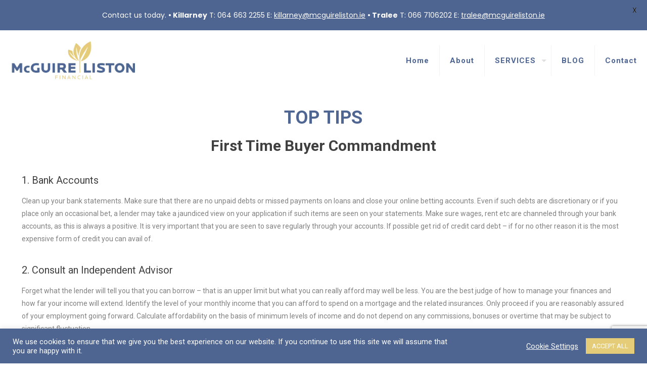

--- FILE ---
content_type: text/html; charset=utf-8
request_url: https://www.google.com/recaptcha/api2/anchor?ar=1&k=6Lfb064bAAAAAD9dDQcntgRr9wq_9t3gVutHeVms&co=aHR0cHM6Ly9tY2d1aXJlbGlzdG9uLmllOjQ0Mw..&hl=en&v=PoyoqOPhxBO7pBk68S4YbpHZ&size=invisible&anchor-ms=20000&execute-ms=30000&cb=5p310lvctamx
body_size: 48817
content:
<!DOCTYPE HTML><html dir="ltr" lang="en"><head><meta http-equiv="Content-Type" content="text/html; charset=UTF-8">
<meta http-equiv="X-UA-Compatible" content="IE=edge">
<title>reCAPTCHA</title>
<style type="text/css">
/* cyrillic-ext */
@font-face {
  font-family: 'Roboto';
  font-style: normal;
  font-weight: 400;
  font-stretch: 100%;
  src: url(//fonts.gstatic.com/s/roboto/v48/KFO7CnqEu92Fr1ME7kSn66aGLdTylUAMa3GUBHMdazTgWw.woff2) format('woff2');
  unicode-range: U+0460-052F, U+1C80-1C8A, U+20B4, U+2DE0-2DFF, U+A640-A69F, U+FE2E-FE2F;
}
/* cyrillic */
@font-face {
  font-family: 'Roboto';
  font-style: normal;
  font-weight: 400;
  font-stretch: 100%;
  src: url(//fonts.gstatic.com/s/roboto/v48/KFO7CnqEu92Fr1ME7kSn66aGLdTylUAMa3iUBHMdazTgWw.woff2) format('woff2');
  unicode-range: U+0301, U+0400-045F, U+0490-0491, U+04B0-04B1, U+2116;
}
/* greek-ext */
@font-face {
  font-family: 'Roboto';
  font-style: normal;
  font-weight: 400;
  font-stretch: 100%;
  src: url(//fonts.gstatic.com/s/roboto/v48/KFO7CnqEu92Fr1ME7kSn66aGLdTylUAMa3CUBHMdazTgWw.woff2) format('woff2');
  unicode-range: U+1F00-1FFF;
}
/* greek */
@font-face {
  font-family: 'Roboto';
  font-style: normal;
  font-weight: 400;
  font-stretch: 100%;
  src: url(//fonts.gstatic.com/s/roboto/v48/KFO7CnqEu92Fr1ME7kSn66aGLdTylUAMa3-UBHMdazTgWw.woff2) format('woff2');
  unicode-range: U+0370-0377, U+037A-037F, U+0384-038A, U+038C, U+038E-03A1, U+03A3-03FF;
}
/* math */
@font-face {
  font-family: 'Roboto';
  font-style: normal;
  font-weight: 400;
  font-stretch: 100%;
  src: url(//fonts.gstatic.com/s/roboto/v48/KFO7CnqEu92Fr1ME7kSn66aGLdTylUAMawCUBHMdazTgWw.woff2) format('woff2');
  unicode-range: U+0302-0303, U+0305, U+0307-0308, U+0310, U+0312, U+0315, U+031A, U+0326-0327, U+032C, U+032F-0330, U+0332-0333, U+0338, U+033A, U+0346, U+034D, U+0391-03A1, U+03A3-03A9, U+03B1-03C9, U+03D1, U+03D5-03D6, U+03F0-03F1, U+03F4-03F5, U+2016-2017, U+2034-2038, U+203C, U+2040, U+2043, U+2047, U+2050, U+2057, U+205F, U+2070-2071, U+2074-208E, U+2090-209C, U+20D0-20DC, U+20E1, U+20E5-20EF, U+2100-2112, U+2114-2115, U+2117-2121, U+2123-214F, U+2190, U+2192, U+2194-21AE, U+21B0-21E5, U+21F1-21F2, U+21F4-2211, U+2213-2214, U+2216-22FF, U+2308-230B, U+2310, U+2319, U+231C-2321, U+2336-237A, U+237C, U+2395, U+239B-23B7, U+23D0, U+23DC-23E1, U+2474-2475, U+25AF, U+25B3, U+25B7, U+25BD, U+25C1, U+25CA, U+25CC, U+25FB, U+266D-266F, U+27C0-27FF, U+2900-2AFF, U+2B0E-2B11, U+2B30-2B4C, U+2BFE, U+3030, U+FF5B, U+FF5D, U+1D400-1D7FF, U+1EE00-1EEFF;
}
/* symbols */
@font-face {
  font-family: 'Roboto';
  font-style: normal;
  font-weight: 400;
  font-stretch: 100%;
  src: url(//fonts.gstatic.com/s/roboto/v48/KFO7CnqEu92Fr1ME7kSn66aGLdTylUAMaxKUBHMdazTgWw.woff2) format('woff2');
  unicode-range: U+0001-000C, U+000E-001F, U+007F-009F, U+20DD-20E0, U+20E2-20E4, U+2150-218F, U+2190, U+2192, U+2194-2199, U+21AF, U+21E6-21F0, U+21F3, U+2218-2219, U+2299, U+22C4-22C6, U+2300-243F, U+2440-244A, U+2460-24FF, U+25A0-27BF, U+2800-28FF, U+2921-2922, U+2981, U+29BF, U+29EB, U+2B00-2BFF, U+4DC0-4DFF, U+FFF9-FFFB, U+10140-1018E, U+10190-1019C, U+101A0, U+101D0-101FD, U+102E0-102FB, U+10E60-10E7E, U+1D2C0-1D2D3, U+1D2E0-1D37F, U+1F000-1F0FF, U+1F100-1F1AD, U+1F1E6-1F1FF, U+1F30D-1F30F, U+1F315, U+1F31C, U+1F31E, U+1F320-1F32C, U+1F336, U+1F378, U+1F37D, U+1F382, U+1F393-1F39F, U+1F3A7-1F3A8, U+1F3AC-1F3AF, U+1F3C2, U+1F3C4-1F3C6, U+1F3CA-1F3CE, U+1F3D4-1F3E0, U+1F3ED, U+1F3F1-1F3F3, U+1F3F5-1F3F7, U+1F408, U+1F415, U+1F41F, U+1F426, U+1F43F, U+1F441-1F442, U+1F444, U+1F446-1F449, U+1F44C-1F44E, U+1F453, U+1F46A, U+1F47D, U+1F4A3, U+1F4B0, U+1F4B3, U+1F4B9, U+1F4BB, U+1F4BF, U+1F4C8-1F4CB, U+1F4D6, U+1F4DA, U+1F4DF, U+1F4E3-1F4E6, U+1F4EA-1F4ED, U+1F4F7, U+1F4F9-1F4FB, U+1F4FD-1F4FE, U+1F503, U+1F507-1F50B, U+1F50D, U+1F512-1F513, U+1F53E-1F54A, U+1F54F-1F5FA, U+1F610, U+1F650-1F67F, U+1F687, U+1F68D, U+1F691, U+1F694, U+1F698, U+1F6AD, U+1F6B2, U+1F6B9-1F6BA, U+1F6BC, U+1F6C6-1F6CF, U+1F6D3-1F6D7, U+1F6E0-1F6EA, U+1F6F0-1F6F3, U+1F6F7-1F6FC, U+1F700-1F7FF, U+1F800-1F80B, U+1F810-1F847, U+1F850-1F859, U+1F860-1F887, U+1F890-1F8AD, U+1F8B0-1F8BB, U+1F8C0-1F8C1, U+1F900-1F90B, U+1F93B, U+1F946, U+1F984, U+1F996, U+1F9E9, U+1FA00-1FA6F, U+1FA70-1FA7C, U+1FA80-1FA89, U+1FA8F-1FAC6, U+1FACE-1FADC, U+1FADF-1FAE9, U+1FAF0-1FAF8, U+1FB00-1FBFF;
}
/* vietnamese */
@font-face {
  font-family: 'Roboto';
  font-style: normal;
  font-weight: 400;
  font-stretch: 100%;
  src: url(//fonts.gstatic.com/s/roboto/v48/KFO7CnqEu92Fr1ME7kSn66aGLdTylUAMa3OUBHMdazTgWw.woff2) format('woff2');
  unicode-range: U+0102-0103, U+0110-0111, U+0128-0129, U+0168-0169, U+01A0-01A1, U+01AF-01B0, U+0300-0301, U+0303-0304, U+0308-0309, U+0323, U+0329, U+1EA0-1EF9, U+20AB;
}
/* latin-ext */
@font-face {
  font-family: 'Roboto';
  font-style: normal;
  font-weight: 400;
  font-stretch: 100%;
  src: url(//fonts.gstatic.com/s/roboto/v48/KFO7CnqEu92Fr1ME7kSn66aGLdTylUAMa3KUBHMdazTgWw.woff2) format('woff2');
  unicode-range: U+0100-02BA, U+02BD-02C5, U+02C7-02CC, U+02CE-02D7, U+02DD-02FF, U+0304, U+0308, U+0329, U+1D00-1DBF, U+1E00-1E9F, U+1EF2-1EFF, U+2020, U+20A0-20AB, U+20AD-20C0, U+2113, U+2C60-2C7F, U+A720-A7FF;
}
/* latin */
@font-face {
  font-family: 'Roboto';
  font-style: normal;
  font-weight: 400;
  font-stretch: 100%;
  src: url(//fonts.gstatic.com/s/roboto/v48/KFO7CnqEu92Fr1ME7kSn66aGLdTylUAMa3yUBHMdazQ.woff2) format('woff2');
  unicode-range: U+0000-00FF, U+0131, U+0152-0153, U+02BB-02BC, U+02C6, U+02DA, U+02DC, U+0304, U+0308, U+0329, U+2000-206F, U+20AC, U+2122, U+2191, U+2193, U+2212, U+2215, U+FEFF, U+FFFD;
}
/* cyrillic-ext */
@font-face {
  font-family: 'Roboto';
  font-style: normal;
  font-weight: 500;
  font-stretch: 100%;
  src: url(//fonts.gstatic.com/s/roboto/v48/KFO7CnqEu92Fr1ME7kSn66aGLdTylUAMa3GUBHMdazTgWw.woff2) format('woff2');
  unicode-range: U+0460-052F, U+1C80-1C8A, U+20B4, U+2DE0-2DFF, U+A640-A69F, U+FE2E-FE2F;
}
/* cyrillic */
@font-face {
  font-family: 'Roboto';
  font-style: normal;
  font-weight: 500;
  font-stretch: 100%;
  src: url(//fonts.gstatic.com/s/roboto/v48/KFO7CnqEu92Fr1ME7kSn66aGLdTylUAMa3iUBHMdazTgWw.woff2) format('woff2');
  unicode-range: U+0301, U+0400-045F, U+0490-0491, U+04B0-04B1, U+2116;
}
/* greek-ext */
@font-face {
  font-family: 'Roboto';
  font-style: normal;
  font-weight: 500;
  font-stretch: 100%;
  src: url(//fonts.gstatic.com/s/roboto/v48/KFO7CnqEu92Fr1ME7kSn66aGLdTylUAMa3CUBHMdazTgWw.woff2) format('woff2');
  unicode-range: U+1F00-1FFF;
}
/* greek */
@font-face {
  font-family: 'Roboto';
  font-style: normal;
  font-weight: 500;
  font-stretch: 100%;
  src: url(//fonts.gstatic.com/s/roboto/v48/KFO7CnqEu92Fr1ME7kSn66aGLdTylUAMa3-UBHMdazTgWw.woff2) format('woff2');
  unicode-range: U+0370-0377, U+037A-037F, U+0384-038A, U+038C, U+038E-03A1, U+03A3-03FF;
}
/* math */
@font-face {
  font-family: 'Roboto';
  font-style: normal;
  font-weight: 500;
  font-stretch: 100%;
  src: url(//fonts.gstatic.com/s/roboto/v48/KFO7CnqEu92Fr1ME7kSn66aGLdTylUAMawCUBHMdazTgWw.woff2) format('woff2');
  unicode-range: U+0302-0303, U+0305, U+0307-0308, U+0310, U+0312, U+0315, U+031A, U+0326-0327, U+032C, U+032F-0330, U+0332-0333, U+0338, U+033A, U+0346, U+034D, U+0391-03A1, U+03A3-03A9, U+03B1-03C9, U+03D1, U+03D5-03D6, U+03F0-03F1, U+03F4-03F5, U+2016-2017, U+2034-2038, U+203C, U+2040, U+2043, U+2047, U+2050, U+2057, U+205F, U+2070-2071, U+2074-208E, U+2090-209C, U+20D0-20DC, U+20E1, U+20E5-20EF, U+2100-2112, U+2114-2115, U+2117-2121, U+2123-214F, U+2190, U+2192, U+2194-21AE, U+21B0-21E5, U+21F1-21F2, U+21F4-2211, U+2213-2214, U+2216-22FF, U+2308-230B, U+2310, U+2319, U+231C-2321, U+2336-237A, U+237C, U+2395, U+239B-23B7, U+23D0, U+23DC-23E1, U+2474-2475, U+25AF, U+25B3, U+25B7, U+25BD, U+25C1, U+25CA, U+25CC, U+25FB, U+266D-266F, U+27C0-27FF, U+2900-2AFF, U+2B0E-2B11, U+2B30-2B4C, U+2BFE, U+3030, U+FF5B, U+FF5D, U+1D400-1D7FF, U+1EE00-1EEFF;
}
/* symbols */
@font-face {
  font-family: 'Roboto';
  font-style: normal;
  font-weight: 500;
  font-stretch: 100%;
  src: url(//fonts.gstatic.com/s/roboto/v48/KFO7CnqEu92Fr1ME7kSn66aGLdTylUAMaxKUBHMdazTgWw.woff2) format('woff2');
  unicode-range: U+0001-000C, U+000E-001F, U+007F-009F, U+20DD-20E0, U+20E2-20E4, U+2150-218F, U+2190, U+2192, U+2194-2199, U+21AF, U+21E6-21F0, U+21F3, U+2218-2219, U+2299, U+22C4-22C6, U+2300-243F, U+2440-244A, U+2460-24FF, U+25A0-27BF, U+2800-28FF, U+2921-2922, U+2981, U+29BF, U+29EB, U+2B00-2BFF, U+4DC0-4DFF, U+FFF9-FFFB, U+10140-1018E, U+10190-1019C, U+101A0, U+101D0-101FD, U+102E0-102FB, U+10E60-10E7E, U+1D2C0-1D2D3, U+1D2E0-1D37F, U+1F000-1F0FF, U+1F100-1F1AD, U+1F1E6-1F1FF, U+1F30D-1F30F, U+1F315, U+1F31C, U+1F31E, U+1F320-1F32C, U+1F336, U+1F378, U+1F37D, U+1F382, U+1F393-1F39F, U+1F3A7-1F3A8, U+1F3AC-1F3AF, U+1F3C2, U+1F3C4-1F3C6, U+1F3CA-1F3CE, U+1F3D4-1F3E0, U+1F3ED, U+1F3F1-1F3F3, U+1F3F5-1F3F7, U+1F408, U+1F415, U+1F41F, U+1F426, U+1F43F, U+1F441-1F442, U+1F444, U+1F446-1F449, U+1F44C-1F44E, U+1F453, U+1F46A, U+1F47D, U+1F4A3, U+1F4B0, U+1F4B3, U+1F4B9, U+1F4BB, U+1F4BF, U+1F4C8-1F4CB, U+1F4D6, U+1F4DA, U+1F4DF, U+1F4E3-1F4E6, U+1F4EA-1F4ED, U+1F4F7, U+1F4F9-1F4FB, U+1F4FD-1F4FE, U+1F503, U+1F507-1F50B, U+1F50D, U+1F512-1F513, U+1F53E-1F54A, U+1F54F-1F5FA, U+1F610, U+1F650-1F67F, U+1F687, U+1F68D, U+1F691, U+1F694, U+1F698, U+1F6AD, U+1F6B2, U+1F6B9-1F6BA, U+1F6BC, U+1F6C6-1F6CF, U+1F6D3-1F6D7, U+1F6E0-1F6EA, U+1F6F0-1F6F3, U+1F6F7-1F6FC, U+1F700-1F7FF, U+1F800-1F80B, U+1F810-1F847, U+1F850-1F859, U+1F860-1F887, U+1F890-1F8AD, U+1F8B0-1F8BB, U+1F8C0-1F8C1, U+1F900-1F90B, U+1F93B, U+1F946, U+1F984, U+1F996, U+1F9E9, U+1FA00-1FA6F, U+1FA70-1FA7C, U+1FA80-1FA89, U+1FA8F-1FAC6, U+1FACE-1FADC, U+1FADF-1FAE9, U+1FAF0-1FAF8, U+1FB00-1FBFF;
}
/* vietnamese */
@font-face {
  font-family: 'Roboto';
  font-style: normal;
  font-weight: 500;
  font-stretch: 100%;
  src: url(//fonts.gstatic.com/s/roboto/v48/KFO7CnqEu92Fr1ME7kSn66aGLdTylUAMa3OUBHMdazTgWw.woff2) format('woff2');
  unicode-range: U+0102-0103, U+0110-0111, U+0128-0129, U+0168-0169, U+01A0-01A1, U+01AF-01B0, U+0300-0301, U+0303-0304, U+0308-0309, U+0323, U+0329, U+1EA0-1EF9, U+20AB;
}
/* latin-ext */
@font-face {
  font-family: 'Roboto';
  font-style: normal;
  font-weight: 500;
  font-stretch: 100%;
  src: url(//fonts.gstatic.com/s/roboto/v48/KFO7CnqEu92Fr1ME7kSn66aGLdTylUAMa3KUBHMdazTgWw.woff2) format('woff2');
  unicode-range: U+0100-02BA, U+02BD-02C5, U+02C7-02CC, U+02CE-02D7, U+02DD-02FF, U+0304, U+0308, U+0329, U+1D00-1DBF, U+1E00-1E9F, U+1EF2-1EFF, U+2020, U+20A0-20AB, U+20AD-20C0, U+2113, U+2C60-2C7F, U+A720-A7FF;
}
/* latin */
@font-face {
  font-family: 'Roboto';
  font-style: normal;
  font-weight: 500;
  font-stretch: 100%;
  src: url(//fonts.gstatic.com/s/roboto/v48/KFO7CnqEu92Fr1ME7kSn66aGLdTylUAMa3yUBHMdazQ.woff2) format('woff2');
  unicode-range: U+0000-00FF, U+0131, U+0152-0153, U+02BB-02BC, U+02C6, U+02DA, U+02DC, U+0304, U+0308, U+0329, U+2000-206F, U+20AC, U+2122, U+2191, U+2193, U+2212, U+2215, U+FEFF, U+FFFD;
}
/* cyrillic-ext */
@font-face {
  font-family: 'Roboto';
  font-style: normal;
  font-weight: 900;
  font-stretch: 100%;
  src: url(//fonts.gstatic.com/s/roboto/v48/KFO7CnqEu92Fr1ME7kSn66aGLdTylUAMa3GUBHMdazTgWw.woff2) format('woff2');
  unicode-range: U+0460-052F, U+1C80-1C8A, U+20B4, U+2DE0-2DFF, U+A640-A69F, U+FE2E-FE2F;
}
/* cyrillic */
@font-face {
  font-family: 'Roboto';
  font-style: normal;
  font-weight: 900;
  font-stretch: 100%;
  src: url(//fonts.gstatic.com/s/roboto/v48/KFO7CnqEu92Fr1ME7kSn66aGLdTylUAMa3iUBHMdazTgWw.woff2) format('woff2');
  unicode-range: U+0301, U+0400-045F, U+0490-0491, U+04B0-04B1, U+2116;
}
/* greek-ext */
@font-face {
  font-family: 'Roboto';
  font-style: normal;
  font-weight: 900;
  font-stretch: 100%;
  src: url(//fonts.gstatic.com/s/roboto/v48/KFO7CnqEu92Fr1ME7kSn66aGLdTylUAMa3CUBHMdazTgWw.woff2) format('woff2');
  unicode-range: U+1F00-1FFF;
}
/* greek */
@font-face {
  font-family: 'Roboto';
  font-style: normal;
  font-weight: 900;
  font-stretch: 100%;
  src: url(//fonts.gstatic.com/s/roboto/v48/KFO7CnqEu92Fr1ME7kSn66aGLdTylUAMa3-UBHMdazTgWw.woff2) format('woff2');
  unicode-range: U+0370-0377, U+037A-037F, U+0384-038A, U+038C, U+038E-03A1, U+03A3-03FF;
}
/* math */
@font-face {
  font-family: 'Roboto';
  font-style: normal;
  font-weight: 900;
  font-stretch: 100%;
  src: url(//fonts.gstatic.com/s/roboto/v48/KFO7CnqEu92Fr1ME7kSn66aGLdTylUAMawCUBHMdazTgWw.woff2) format('woff2');
  unicode-range: U+0302-0303, U+0305, U+0307-0308, U+0310, U+0312, U+0315, U+031A, U+0326-0327, U+032C, U+032F-0330, U+0332-0333, U+0338, U+033A, U+0346, U+034D, U+0391-03A1, U+03A3-03A9, U+03B1-03C9, U+03D1, U+03D5-03D6, U+03F0-03F1, U+03F4-03F5, U+2016-2017, U+2034-2038, U+203C, U+2040, U+2043, U+2047, U+2050, U+2057, U+205F, U+2070-2071, U+2074-208E, U+2090-209C, U+20D0-20DC, U+20E1, U+20E5-20EF, U+2100-2112, U+2114-2115, U+2117-2121, U+2123-214F, U+2190, U+2192, U+2194-21AE, U+21B0-21E5, U+21F1-21F2, U+21F4-2211, U+2213-2214, U+2216-22FF, U+2308-230B, U+2310, U+2319, U+231C-2321, U+2336-237A, U+237C, U+2395, U+239B-23B7, U+23D0, U+23DC-23E1, U+2474-2475, U+25AF, U+25B3, U+25B7, U+25BD, U+25C1, U+25CA, U+25CC, U+25FB, U+266D-266F, U+27C0-27FF, U+2900-2AFF, U+2B0E-2B11, U+2B30-2B4C, U+2BFE, U+3030, U+FF5B, U+FF5D, U+1D400-1D7FF, U+1EE00-1EEFF;
}
/* symbols */
@font-face {
  font-family: 'Roboto';
  font-style: normal;
  font-weight: 900;
  font-stretch: 100%;
  src: url(//fonts.gstatic.com/s/roboto/v48/KFO7CnqEu92Fr1ME7kSn66aGLdTylUAMaxKUBHMdazTgWw.woff2) format('woff2');
  unicode-range: U+0001-000C, U+000E-001F, U+007F-009F, U+20DD-20E0, U+20E2-20E4, U+2150-218F, U+2190, U+2192, U+2194-2199, U+21AF, U+21E6-21F0, U+21F3, U+2218-2219, U+2299, U+22C4-22C6, U+2300-243F, U+2440-244A, U+2460-24FF, U+25A0-27BF, U+2800-28FF, U+2921-2922, U+2981, U+29BF, U+29EB, U+2B00-2BFF, U+4DC0-4DFF, U+FFF9-FFFB, U+10140-1018E, U+10190-1019C, U+101A0, U+101D0-101FD, U+102E0-102FB, U+10E60-10E7E, U+1D2C0-1D2D3, U+1D2E0-1D37F, U+1F000-1F0FF, U+1F100-1F1AD, U+1F1E6-1F1FF, U+1F30D-1F30F, U+1F315, U+1F31C, U+1F31E, U+1F320-1F32C, U+1F336, U+1F378, U+1F37D, U+1F382, U+1F393-1F39F, U+1F3A7-1F3A8, U+1F3AC-1F3AF, U+1F3C2, U+1F3C4-1F3C6, U+1F3CA-1F3CE, U+1F3D4-1F3E0, U+1F3ED, U+1F3F1-1F3F3, U+1F3F5-1F3F7, U+1F408, U+1F415, U+1F41F, U+1F426, U+1F43F, U+1F441-1F442, U+1F444, U+1F446-1F449, U+1F44C-1F44E, U+1F453, U+1F46A, U+1F47D, U+1F4A3, U+1F4B0, U+1F4B3, U+1F4B9, U+1F4BB, U+1F4BF, U+1F4C8-1F4CB, U+1F4D6, U+1F4DA, U+1F4DF, U+1F4E3-1F4E6, U+1F4EA-1F4ED, U+1F4F7, U+1F4F9-1F4FB, U+1F4FD-1F4FE, U+1F503, U+1F507-1F50B, U+1F50D, U+1F512-1F513, U+1F53E-1F54A, U+1F54F-1F5FA, U+1F610, U+1F650-1F67F, U+1F687, U+1F68D, U+1F691, U+1F694, U+1F698, U+1F6AD, U+1F6B2, U+1F6B9-1F6BA, U+1F6BC, U+1F6C6-1F6CF, U+1F6D3-1F6D7, U+1F6E0-1F6EA, U+1F6F0-1F6F3, U+1F6F7-1F6FC, U+1F700-1F7FF, U+1F800-1F80B, U+1F810-1F847, U+1F850-1F859, U+1F860-1F887, U+1F890-1F8AD, U+1F8B0-1F8BB, U+1F8C0-1F8C1, U+1F900-1F90B, U+1F93B, U+1F946, U+1F984, U+1F996, U+1F9E9, U+1FA00-1FA6F, U+1FA70-1FA7C, U+1FA80-1FA89, U+1FA8F-1FAC6, U+1FACE-1FADC, U+1FADF-1FAE9, U+1FAF0-1FAF8, U+1FB00-1FBFF;
}
/* vietnamese */
@font-face {
  font-family: 'Roboto';
  font-style: normal;
  font-weight: 900;
  font-stretch: 100%;
  src: url(//fonts.gstatic.com/s/roboto/v48/KFO7CnqEu92Fr1ME7kSn66aGLdTylUAMa3OUBHMdazTgWw.woff2) format('woff2');
  unicode-range: U+0102-0103, U+0110-0111, U+0128-0129, U+0168-0169, U+01A0-01A1, U+01AF-01B0, U+0300-0301, U+0303-0304, U+0308-0309, U+0323, U+0329, U+1EA0-1EF9, U+20AB;
}
/* latin-ext */
@font-face {
  font-family: 'Roboto';
  font-style: normal;
  font-weight: 900;
  font-stretch: 100%;
  src: url(//fonts.gstatic.com/s/roboto/v48/KFO7CnqEu92Fr1ME7kSn66aGLdTylUAMa3KUBHMdazTgWw.woff2) format('woff2');
  unicode-range: U+0100-02BA, U+02BD-02C5, U+02C7-02CC, U+02CE-02D7, U+02DD-02FF, U+0304, U+0308, U+0329, U+1D00-1DBF, U+1E00-1E9F, U+1EF2-1EFF, U+2020, U+20A0-20AB, U+20AD-20C0, U+2113, U+2C60-2C7F, U+A720-A7FF;
}
/* latin */
@font-face {
  font-family: 'Roboto';
  font-style: normal;
  font-weight: 900;
  font-stretch: 100%;
  src: url(//fonts.gstatic.com/s/roboto/v48/KFO7CnqEu92Fr1ME7kSn66aGLdTylUAMa3yUBHMdazQ.woff2) format('woff2');
  unicode-range: U+0000-00FF, U+0131, U+0152-0153, U+02BB-02BC, U+02C6, U+02DA, U+02DC, U+0304, U+0308, U+0329, U+2000-206F, U+20AC, U+2122, U+2191, U+2193, U+2212, U+2215, U+FEFF, U+FFFD;
}

</style>
<link rel="stylesheet" type="text/css" href="https://www.gstatic.com/recaptcha/releases/PoyoqOPhxBO7pBk68S4YbpHZ/styles__ltr.css">
<script nonce="aT1vLN67c5MiDUZG--u7Yw" type="text/javascript">window['__recaptcha_api'] = 'https://www.google.com/recaptcha/api2/';</script>
<script type="text/javascript" src="https://www.gstatic.com/recaptcha/releases/PoyoqOPhxBO7pBk68S4YbpHZ/recaptcha__en.js" nonce="aT1vLN67c5MiDUZG--u7Yw">
      
    </script></head>
<body><div id="rc-anchor-alert" class="rc-anchor-alert"></div>
<input type="hidden" id="recaptcha-token" value="[base64]">
<script type="text/javascript" nonce="aT1vLN67c5MiDUZG--u7Yw">
      recaptcha.anchor.Main.init("[\x22ainput\x22,[\x22bgdata\x22,\x22\x22,\[base64]/[base64]/MjU1Ong/[base64]/[base64]/[base64]/[base64]/[base64]/[base64]/[base64]/[base64]/[base64]/[base64]/[base64]/[base64]/[base64]/[base64]/[base64]\\u003d\x22,\[base64]\x22,\[base64]/DiMOHwr/DmwjDo8K/wrZnEBXDvA9xwoF7CMOmw6sjwqV5PXbDpsOFAsOWwqBTbRUPw5bCpsOrIRDCksOBw7/[base64]/ClDgvwqrCsAvCjMKdw6TDn8OGGMOmw4bDtsKqczYqMcKQw7bDp01Pw5/DvE3DjsKvNFDDk0NTWW0cw5vCu3fCpMKnwpDDrGBvwoEUw5VpwqcMcl/DgC7DgcKMw4/[base64]/EsOcXsOlDiDCpMOMbcODfzkpw7sewo3Cr8OlLcOLAsOdwo/CgR/Cm18Pw6jDghbDijN6wprCqTQQw7ZyZH0Tw54Bw7tZDGvDhRnCgMKJw7LCtELCpMK6O8OjKlJhMcKLIcOQwofDgWLCi8OaAsK2PR/[base64]/DnzXDpATCigcRw4XDjU9KaBw1bcKxa0BOb3fCpsK6d04+XsOtPcONwp4vw6tifcKDQV8TwrHCqcOzFQPCpMKiGcKGw5plwqMeVQtiwqXCpz7DrR1Pw5h7w4UhK8OUwpYXXh/[base64]/DhAgPR1vDjDhaXRdeAcKoZC/Ch8OYwrjDv8OAwqNCw50uw5bDlE/CoEFqaMKVGhQyUiPCkMO+LTPDoMOQwq/DjBVYB3nCs8KxwqFuIMKFwrgpw6MpAsOGdw05GsOGw6x2Z1w/wrs6SMKwwphuwrsmL8OuQEnDn8OLwr5Cw4vCvsOZVcKpwqZXFMKFEmTCpFvCt07DmF5Vw7BYfglNZQbDui11EcO9wr4cwofCmcO2w6jCgHAWcMO3HcO9BCVgWsKwwp1two/[base64]/CjxFXwq7Dp8KfJMOsw68cPsOrw4/[base64]/w6oKfCXCiGzDt3ANw4XDgMKVTCfClmQNYcO0McOzw7jDjU8bw6RQw6XCoxd8SsOQwp7CmsKRwr/DjcKmwq1RGMK/[base64]/w7PCvQbDnEV1w6TCvnM9w6RYw47Dg8OuKSXCg8Oew4B2w4bCni8tWA3CiEfCs8Kow6vCicKQOsKfw4pmOsOow4zCg8KvZk7CmA7CuyhRw4jDlRTCksO8Ah1YehzCrcO/[base64]/Cky1UbMKuw4YiDjbCsMOyw4xmMTZZwpwCdMOnUg/[base64]/CqsOcOcOFw48xfmXDngLCpcO1WsO3IEsUw7/CtsKSw5FjZ8OTw5gfEsOBwpYVP8Khw4ZbTMK6ays0wpZuw4XCk8KuwrPCgMKce8OywqvCoAB3w5XCii3CucKyP8KbKsOGwrc5CMK+VMKGw4pzR8OAw7bCrcK/SkQlw755LcOKwpBtw5Bmwr7Dv0DCnTTCicKcwqPCmMKnwqnChi7CtsKsw7PDtcOLMsO+HUYaIkBLH0DDrHQRw7/Ch1LCtsORdiEgdMKRci3DvxXCvTjDssO8csKBWSDDgMKJYzLCuMOVBcO7S0/DtGjCu1jCsxVALsOkwoliw4DDhcKVwoHDngjCo3J5TxpXJjcGdMKuH0Jew4/Dt8OIUAozP8OcLgttwq3DoMOiwrp4w6fDunHCshHDgsOUF2LDi2Q8E3VzeVw3w7kkw5fCqXDCjcOswrfCu1FQw73CuX8Jwq3CiXAJCDrCmljDnMKYw70zw6DCsMK9w7jDusKww5x3WiJJLMKUa3ouwo7CucOIaMKUF8OsFsOow57CpS58EMOGT8Krw7ZAw5vCgBLDqS/Cp8Krw4XDmzBHEcKMTF14el/CucOlwpFVw5zDj8OwPk/CgyI1AsO+w75ww6UZwqhJwpHDncKJbUnDhsK2wrLCvGfCkMKhS8OGwpRgw7LDomnCnsKtBsKjXFtZGMKwwrPDuHcTR8KSQMKWwqEhdMKpPxYzbcO7MMODwpLDlwdNG30iw4/Dn8KjV1TCpMKKw57DsgrCtiDDjgjDqAo1woTCvcKTw5jDrHQpBHFhwqt2f8ORwqcNwqrCpB3DjxTDpV9GS3rClcKvw4/DtMOgVTTDqn/Cs3vDqwDClcKtXMKIFcOvwoRuW8KMw6hQVsKuwo4Te8O2w4BAcm4/XEPCqcOjORLCkivDi23Dn0fDnHVvbcKkQxZCw6HDm8Ozw4RGwpoPFsOaDm7DnA7DjMOww75+Rl3Dt8OPwrM4d8OmwofDssK+WMOLwovCvFY3wovDk1h8JcO/wozCl8OPN8OLLMOQw61dUMKrw6V3ZcOJwpbDjR3Cv8KOOFnCvMKSXcO+P8KGw6nDvcOOZznDpcO/[base64]/wqfCrsOwMQEgw79GwrpSXsO9PsKiPC8AK8Oze1Udwo4FLMO0w6LCkg8OWsKTOcOQIMK8w6wHwrsUwpPDmsOdw57CvQ0lHW/DtcKVwpozwr8MPinDtDPDs8OMBiTDuMKFwrfCgsK6w6zDizIDdlExw7NHwrzDrsKrwqYLNsOkw5PDojtKw53Ctx/[base64]/DjMKibTBfKMKlEy7ChGrDkMOpIMKrETXCg8KMwpLDpgXCvsKUSAUYw54oZgHCgCQUwrwmeMKFwqZdVMOgURPDin9WwpZ5w6LDhU4uwrN1JsOGCljCuQ/[base64]/wpPCvsK3woNNwphAw7HDl3NHwpjDllMaw5nDpsKgwqpGw5TCgRgQwpHCmnzChsKowqAIwowsQ8OtOwFLwrDDqjvCqFfDm3/[base64]/[base64]/ClcONLcK8w61zwrHDlcOYVcOGGBA5D8OzfU9zb8OKAsKSTcKsFMOfw5nDg2nDmsKEw7TCmS/DugdAejHCpgwRw6tEw48mwp/CpQXDsDXDnMK2DMOMwohQwrrDvMKZw7PDpUNcWMOsJ8K5wqHDpcOnPxs1AmHCjC0GwqnDhjpawqHDuxfCm1NWwoA6MX/DiMOvwoImwqDDtQ1WQcKnPsK1RMOlXANETcKWc8OFwpZ8egXDhSLCncOYXVF/[base64]/CgSInwqZGwpHCmcOMwoRAY0vDtMOHCDxsGlR5wrrDomBvwp/Cj8K2WsKQN1Yvw60hGMK+w7HCn8Omwq7CgsK9RF9zDQZGAnUhwpDDjnV6IsO6woALwqlxGsK+TcK0NsKFwqPDu8O7CcKvwpLCssKtw6NNw7Q8w68tfsKneA0zwpvDjsOUwo7CtcOdwpnDnSzCuG/DssOgwpNgwqjCvcKzT8KMwoZUT8Ozw6vCp1kaHcKjw7UOw7ZcwpLDpcO5w7xoL8KqeMKAwq3DrxbChW/[base64]/woMOw44mw4gWOCtqRDZTK8KlQsOywpnDpMKowrrCrFbDm8OcFMKnD8K0FMKsw47DtMKBw7LCpm/CkCMkZQtvUFfDlcOEQMOOAcKiIMKiwqMsJH5ye2zCjzvCkAlKwo7DoSM9PsKjw6LDksOzwrsyw6gywoPCtcKdwr3CmsOXKsKyw5HDlsOcwrcFaS/Ck8Krw73Cg8OhKmPDv8O4wpvDmMKrFQ/[base64]/CsEZnWijCscOGXBFsw43Cm8K3PTRhwqjCvkrCvRlEED/CsH4SGhXCr03CqyQUNlvCisOuw5DDhQvCukkeGsO0w79lD8OGwqckw4HDmsO0LA97woLDskXCnTrCk2/[base64]/DlMOcwp7DhsKuw6gAw5bDh8OPw4LDgyDDrsKww5jDvB7CiMKdw5TDu8O5PEnDsMKxGcKbwp0RRsKsLMOzEMKSEUISwosRfsOdM3TDqkbDgH/[base64]/DlMO9J8KEw7xWQyfCh37CtwTCjSYDwrPCrh0Zwq7CpcKqwqhaw7RZF3XDlsK4wqM6NCsKKMKewpXDksKTKMOuLMKuw5ocKsOfw4HDmMKKEBZVw7PCqT9jaBNyw4vCj8ONNMODbRTChnc/wpgIEhzCq8K4w79aeSJtUcOwwrI5KcKKMMKgwr1ow75DWmTColRWw5/CicKndT0Ew54xw7YpEMK/w6DCjGzDh8OYJMO7woXCsDwqIADDvcOvwpXCoWPDt0Qkw5tpCG7CncOFwqZhcsOOKMOkGUlPwpDChVZNwr97eHjCjsOaOjUXwq51w4fDpMOBwowUw63DscKAdsO/w7YAV1t5KTREdcKHPMOuwp0owpscw5dJaMOtaTNvBDM1w5vDtS7Di8OuEC8jVGMmw4bCoEVaRk5UJDzDmUnDlhAnZh0iwqXDnwLCqz8ccHIOC3xzBsOuw5MXcx3DrMKpwq4nw5wlWsOAJMK+FRlRGcOIwoFAwrF8w4TChcOxeMOOGlrDv8OoD8Kjwo/DsB9xw5DCrFXDvCfDosOow4PDjcOewpkyw68uDSoXwpcqJARmwonDtcOxMsKZw7fCusKKw40qFMKwVBxAw70tAcK2w7p6w6FFeMOqwrcBwoUewqLCpcK/DhvDjGjCg8KQw4fDj2s9OsKBw7rDrnZIJljDgzYYwrEcV8OTw6dRAUPDqcKADyIaw6AnYsO1w4XClsKRDcOuccKiw5/DrsK/Ridnwq4ATsKLasOSwozDuXDCkcOMwonCqQU8QMOHADTDvx0Zw6EuKmhDwrrDuHYcw7DDosOPw5IqA8Kewp/[base64]/CjMOiw5xwwrXCgBbCn0cDwpkAw5l0OMKGZMOww4ZzwqYswoHCunvDiEUEw43DgiHCqnLDkwgMwobDkcK/w71eXjrDvw/CksOtw54/w7bDjsKTwozDhxjCr8OXwpvDkcOKw6sYJDXCh1TDii8oERPDomMow7kyw4vCol7CsV/[base64]/[base64]/[base64]/[base64]/[base64]/[base64]/w7scw6hmH8K8wrjDiEgBI3XDgMK7wpJ7fMOCBFzDjcOWwoTCk8K9wr9bw5N6RGZBC1jClgTDomDDiW/Ck8KsY8OkZMOSVWvDhcODDAPDpn0wcEXDrsOJOMO6wrMdOwkgV8KTSMK2wrIsV8K1w7/DomQGMCfDozR7wqZDwq/[base64]/[base64]/[base64]/Dp37DosOyYcOXw7kNwowARsOaVcOAwqY1w4EqR1PDuRB0w5fCvj8Jw7cgHyXCiMKXw6vDp23CghA2PcOeDX/Cv8OuwprDs8OdwqnDtAAWLcK2wpx1SQrCicKSwqkhKAoBw5jCiMKcOsOBw4J8RD3CqsKmw7g3wrdUaMKKwoDDp8OCwrjCtsOtcGbDkUByLFLDrU1aZDQ9WcKWw60hesOzQsKJasKTw5wGaMOGwqssLMKyScKtR1ksw73Cp8KaVMObbWcHfcOtZsOzwr/CvDo3Egl1w5RdwonCicK+w5YFCcOIOMKCw7Q5w7LCu8O+wrlOSMO5f8KQAVPCrsKFw7gUw7xfGmdxTsKSwrh+w74hwpwAUcO/[base64]/[base64]/CiyFRcsKJwolhJ3jCsV7CksKEwozDosKmw69twqLDgmxeCsKZw41pwp0+w7JQwq3DvMKCJ8Kxw4bDsMKnZDkTYyvCoGtNVsKSwrMidmxHYEbDrmnDu8Kww6ZoEcOEw6wOSsOjw4DCicKrCsKuw7JEwoltwqrCh0fCi2/Dv8O+OMKaV8Oxwo3DpU8Da2sTwovCgMOTGMOgw7EJd8KgIyjCl8K+w53CjhXCu8Ksw5bCmMONEcOlZzRMQ8K2GyUtwpJSw57CoRlTwpZRw64cQy7CrcKtw7A8KMKPwojDozJfa8O/w5jDgX/CgyYvw4oIwqsREcKqCWMwwqHDjsOLEl5mw6saw7jDsTVAw7XCpQgCaC7CtDcHUMK2w53ChEZrDsO6R08hNsO4MB4sw7nCjsK/KTTDhMOdwpTDnSAXwpLDjMO8w6wxw7bDpcKAM8OvAX5AwrzDqHzDgGMCw7LCiC9Bw4nDpsKCbgkQPsOLNgxsd2zDhMO/fMKFwrvDscO7b1UcwoB5BsKzVsOIKMO+B8O8SsOSwqLDtMO7B3jCiQx+w4LCrcO9fcKHw4Usw6/Do8O3LC5oScO9woXCmsOBDyhrVMKzwqFHwrnDr1LCosO7w6lza8KRfMOQRMKiwr7CnsOEWXVywpo1w4gvwpPCjxDCssKiF8Ovw4vDjjkJwoE/woFhwr1zwr3DuH7DkXXDu1d6w7rChcOlwqzDkFzChMK/w7nCthXCs0HCtT/DpMKYRVjDjEHDvcOQwpTDhsKxCsKNGMKSLMO1R8OBw7zCh8OMw5fCpU0gMhBeUEhiRcKZV8K4w43CsMOFwr5bw7DDtXA4JcKWei1QeMOoU0lRw4E4wrRlFMKye8KxLMK0dcOjN8K/w4kEZFDCrsOdw60uPMKzwqdlwo7CiiTCjMKIw7zCvcKAw47DncOCw7gTwp93e8OqwpIXdgzDvsOkKMKSwroXwrXCtx/CpMK1w5XDpXnCosOVTFMHwprDmko+BBpIZRB6RgNcwpbDr3lxIcOFYcKyTxwba8KWw57DqFBWWDXCjhtqbmNrISPDpjzDtD7CiQjCncKdGsOtccK/TsK9LcOqEUASLkZhcMKaSUwQw4/CucOTTsK9wqFIw4Uxw7DDvMOLwr9rwqHDuEDDgcO4bcK8w4VkOi5WJyfChSUzOj3DmkLCmXcDwos/w6rCgxkObsKmHsKuX8KVw6PDogx7M2vCqcOtwocSw5Y7w5PCp8KEwoFyeX0ED8KhUMKmwr58w4Bsw6soecKrwoNow5NYw4MjwqHDosOHesOtAyhkw6DDtMKpI8OUPwjCgcOJw4/Dl8KcwrcAW8KAwrbCgCLDn8K3w4nDv8KsbcOUwr3CosO6QcKzwrnDicKgacKAwp0xFcKIw4vDksOsQcOjVsOGGjbCtH06wo0twrDCj8K4RMKVw6XDvAsewoDCn8OqwppnZ2jCjMKQdsOrwpjDvVfDrCo7wrA/woIbw5B5FQDChGc5wq7CrMKOZcKDFnXCuMKhwqUow5DDpitGwoF7PRLCv3zCnyRkw5A0wppFw6xYQ33CkcKbw40ySRNgdgoeZW9gaMOOZiYnw7Vpw5/CpMOYwptkPU1Sw6wZODlywrTDo8OlY0zCp29WLMKlYXZ+X8OFw7TDicOzwoZdCsKMfF8zBMObQcOBwoEfYcKFUyPDvcKAwrTCk8OWOMO5UBfDhsKmw6DCgDrDvMKzw7Z/[base64]/[base64]/wq/CtcK9R8OHwr/DlnvDqMKzfMK9TMK5wq5iw5rDkWhxw43Dk8O/wo3DgkLCmMO4aMKvCzJhFQg/Izdiw41SXcKDO8OZw43Dt8OnwrDCuDbDrsKBUXLCgnnCkMO6wrJSCREcwqtZw45iw5bCrsKJw63Dq8KLTsO+DX85w7k0wqBZwrw9w7PDu8O6chTCrsKgXnzCkxjDggHDk8O9wr/CsMKFf8KdVcKcw6spKMOWA8KRw5UhVCLDtUzDs8OWw7/DoVo2F8Kow6IYYXU9UjNrw5/Ck1jCqT0ubULCrV7DnMK2w4/[base64]/[base64]/eAsew4tNw6XDpsK/EMKdW8OdWh3DncOqdDPCpsKSM3Q5O8OCw7vDjx/DoEcSOMKJZ2fClMK3diI0W8O/w4HDoMO6M1NBwqbDuAPDk8K5wr3CiMK+w7wkwqjCtDobw7FJw51qwp4fcGzCh8KjwosIwq5BREkgw4o6DsOZw6rCiRxZJcOjRsKTcsKaw6bDk8KzKcKCNMK3w4zDtQvDinPCgy7CisKKwqvCjcK7HEXCrQBaXMKawqPCgDEGZiF1OHwOS8KnwrlfakM2W10/[base64]/wonCv8KaZzjDsMOJwr4mw6Usw67CsgIGQ8KTMRtoTEbCscK/AEc9woLDpsKYI8OSw7PCtykNIcKGZMKZw5fCr29IdHfCkCJtXMK/D8Kcw4h/ARDCoMOOGHpvdUJZaCZJPMOPMX/DuRTDr0kNwpbDvk5ew71Mwq3Cum3DrxNeNjvDpMK0TT3DuFENwp7DgDDCnsKAW8KXLll/w47DmFzCjFRfwrrCkcO0KcOVKsOswoXDvMKjJxUePQbCt8K0ABPDvcOCEcObDsOJRhnDv09YwoPDny/[base64]/[base64]/Cgm/CuFLDn8OaQ8KWwotCB8KTPS8Iw4w5XcOcJSI5wrXCpFkjXHlYw7LDkBYhwoUbw54deUcfUMK4wqQ5w4NrSsKiw6UeKsK9KsKiEC7CqsOGey9Tw7/Dh8OBbgcMESnDrsOgw45gUylhw5QewqDDg8Kgd8O1w5w7w5LClFrDisKnw4PDkcO8W8O0BMOFw4TCgMKNZcK4ZsKGwrbDhBjDjGTCq2p3QijCo8O9wqbDinDCmsOUwoh6w4nCllcmw7TDnAojXMK2eGLDm2/DvQTDtBLCu8KqwqogbsKNRcOOEsKNE8OjwovCgMKzw79EwpJRw4d8aE/DrUDDv8KtQcOyw4ciw7rDhkzDp8OHB2MdJsORKcKcAGzDvsKeNWckDsO4w4NjGlPCml8XwoQbRsKrNGkvwp/DklHDu8O8wrloH8O7woDCvlA0w6V8UcOXHDHCgnnDmVgsdxnDqcOtw5vDqWMKIWRNHcOWw6UDwo1uw4XCsGUVLyLCjD/DtMONdmjDusKwwpoqw4tSwqowwosfR8KbMDF4UMObw7fCqmIUwrzDjMOwwq4zaMKfBcKUw5wLwpPDkxDCl8KGwoDCh8OSwpkmw5nDk8KMRyF8w6nDmcKDw6Y6f8OCaRRAw4I/[base64]/ChEEuwqvDjQ9REcOmwrXDtsKYdXDCusOXBsO/[base64]/O2scZ8Kkw4fDkzHCoTrDggktwok/[base64]/DugMgAMOnG8Oyw4nDgcOuwqnChcK+wrkrJsOkwpDCusKccMKUw64gaMKXw4jCpcKTUsK4NiXCjh/CjMOBw6ZAZmE0f8K2w7rCmsKewpp/w5F7w580wphVwoUqw4F3QsKSEVojwoHCl8OYwpbCjsKEYlsRwpjCn8KVw5VxTijCosOkwrwidMKubgpKIMOdBjpAwplON8OKUTd0S8OewoJaLMKefT/CiSQUwr51wrvDucOfw4rDnG7Cv8KoY8KPwpvCt8OqJQHDsMOjwqPDjBDDrXAdw7LClSMrw7lWPDLCg8KDwr7DiUfClEvCg8KQwpxkwr8aw7NHwoIBwp/ChBc1FcONa8Olw73CmgNUw6ZzwrkiNMOfwpjCux7CoMKlMMOTesKowpvDmFvDgAJDwrTCtMOvw4Adwoluw7nCsMO9dg7DpGl/BmzCmiXChBLCn2xRZD7CtcKZDDBawpDCi2HDqcOUQcKTSXFpU8OZXsKIw7/CvmrCl8K0F8O/[base64]/w5rDq2fDoEkow5w1w5MawoLDmnhyw64GFsKkXQEZTR/DqsK4fEfCg8KiwrZTwoYuw4PClcOcwqUFVcOqwrwZeRPCgsKpw4YVw54lV8KWw4x9B8KBw4LCiXPDujXDt8OkwoFcUVsBw4pBUcKYR38Jwp8zHMKLwq/CuH5DE8KAYcKwZMO4J8KrN3PDtQHDr8KzYsKODVhzw79zPCvDvMKrwr44QcKYM8Knw6PDvg3CrR7DtRxhUsKUIcOSwq/[base64]/[base64]/Dsz7Cl8OgfMOAwrckdzYSw64fODLChgB9ZiomDTdQLzk/[base64]/w6Edw7zCosOyw4wiATvCrcO/w6fCiDDDlMKJA8O5w57DrcOrwpfDscO0w6vChDhGPUceXMO5dzvCuSbCjGdXVE4jD8Osw5vDl8OkdsKWwqZsPsKXJcO+wo4Lwo9SR8OUw6hTwobDvVVxWWEcw6LCqnbDnsO3ZlTCp8Ozwp0nwqnDtDHDjx1iw4dNH8OIwqI9wptlKHPCkcOyw5F2wr7Crz/CnGwvKwDCuMK7dBgIw5p5wrdaMjzDjErCucK1w4YhwqzDikkzw7N2wr9AOVzCsMKEwocOwoQYwpJnw6hMw5w+wrYaYiMNwoDCpl/CqcK8woTDvGsqHsKkw77DgMKsdXoRDD7CpsKaYiXDkcOOd8OsworCggdkJ8KewqU7IsOBw4JDZcOVCsKHf1d9wrfDqcOSwqrCh31rwrxXwpHCrj3DlMKidlxzw6VWw7gMKy/Du8O1WnTCiBMmwrxZwrQzEsO2CAE1w5fDq8KYK8Kiw5dhwoh+fBU9IS3CtlU6AsKybzHDvsOnWcKeS3gJNMOeJMOBw5/[base64]/[base64]/Dp1dZfiJMwr4Yw7JWw4AKw7HCuzDDkMKlw6UKZMKCHUPClC0QwqTDqMO0XXlxVcOHRMOAfGrCqcKpFhcyw59lG8OaTMKTNElpBsOpw43Ck2B/wqh4wqvCrmbCszfCiD4UQ1XCvsOAwp3Cq8KUdmnCtcObbRIaM3I/[base64]/DgjjDoQDDl8OHwqHDrW5Mw4LCr8Onw5EMBsKzZsOHwpfCpjbCiCTDhS5YeMO1flPCvRB/PMKxw7kAw6xXRcK3bBw0w4nDnRlReR8BwpnClcKBNT/DksOiw5zDm8Obw70aOFl/wrDCucK4w4N4DcKLw4bDh8KeK8KDw5zCosKkwqHCnEw2PMKSwq5HwqkUNMO4wrfCu8KZbHHCu8OqDyvDhMKLXxXCu8KSw7bCt2bDo0bCpcKWwosZw4PCv8OydGzDnR7CoGfDo8O2wr/[base64]/DgsKywrVPw5Z3WcKawpTDhS3DgcKMw5wEw7HDrcK/w7XCkSHDrMO1w6AbV8OKZyPCscO6w4B4dGVew4gYfsO6woPCpk/DrMOTw5PCmxXCu8OlaGvDi3fDvhHCqgxgHMKuYsOhWsKPD8Kqw6ZuEcKuX3Q6wp9zG8KGw7zDrDoCOUMjdgg0w4fDrcKTw5Ewc8OhLRASazF9fcKoLFRDIzxCBRN8wqYtT8Odw58sw6PCm8OMwrlaRxhINMKswoJhw6DDl8OQRsOwYcK/w5LChsK7Dk0kwrfCqcKQYcK8U8KmwpfCusOnwplNUS9jQMOiA0h4FXhww77CrMKdK255ZSBCPcKdw49Vw4NEwoUVwox6wrDCsQQbVsODw7wfB8Kiwo3CmVEzw7/DlyvCgsKMTRnCkMO6YGsGwrF1wopPw7NLQcO3UcOJIA/Cv8O/TMKgXyskHMOJwpUzw555dcOie1A1wpzCt0oGGsO3DhHDlFDDgsKHw6/Dl1MYY8OfPcKIPi3CnMOAbi7Ct8OjDFrCk8K2GmHDmMOGeCDChhLChDfCrw3Ci27Dqz4rwpnCvcOhS8Kkw6AWwqJYwrLDusKiBn1XDy10wpzDi8Kiw4UDwo7Cv1TCnhkgDUTCgsKtUR7Dv8KzI0PDrsOEcGrDkRLDnsKXCz/CsSLDtcKbwqVKccKSKABiw6dhwr7Cr8KUw45FKwNvw7/DjsOECcKXwpbDi8OYw55kwq47ahlbDBjDgcK4U1vDh8ORwqbDmmPCvTHCqsKqZ8Kvw5dWw6/Ci052Byojw57CiBfDv8KEw7zDnWotwrs1w4JGYMOCw5HDscOAI8Knwpdiw5dKw5wDaRh+WC/CvVTCm27DkMOiEsKNLDAtw4x1a8O1eRJzw5jDj8KiWUTCjcKBPWNlVsOBXsOUGxLDpCdLwpsyGE3ClDQkDzfCkMKUVsKGw4TCh31zw75Gw6JPw6LDp3lYwp/DnsK1wqNawqLDnMODw7lKWMKfwrbDtBxEe8KWFcK4I1gPwqF5bxXChsKdYsOMw5UtR8K1RHfDq0bChsKCwq/[base64]/KyvDhMKww5nCrsK8IAMfw5LDj1ZQbzXCpcKmwp7Cl8Ocw5zDqMKzw7jDp8OXwrB8SlfCjsK5NEMiJ8O+w6AIw7/DvsOTwq3CuBXCjsKqw6/CtsK7wrgQfcKyKW7Ds8Kuc8Kta8O0w5nDkzN7wrZ6wpwgVsK1BAnDi8OIw7nCpmLCuMOgwq7CksKqagMow4/Ct8KKwrfDkGpEw61GN8Kqw40wGsO5wqNdwp9XdFBcLHXDsDhHTwNXwr1hwr/[base64]/DpcOyw6vCp8Kwe1rCm8KpD3jDj8OaMXfDvBlPwoTCpVEPwrXDr2kYDz/[base64]/CtVFpV8KUbMOjKxDCpsOIw7JoBXTDu0U1Z8OEw4TDrMKiMsOqEcOzNcKNw4vCoG7DvhzCoMKYdsKmwqlVwp3DnzM4c0vDqTDCkFddekp6wrrDqHfCjsODchzCsMKrOcKbeMOmTWDClMKuwr7DlcO1L3jCtj/DumMew6vCm8Khw6TDgMKhw7N6bTzCncKNw6t4GcOxwrnDrDTDocO9w4fDrktyUsOJwo44F8O8wo/CsCVSGErCo34/w7fDh8K/w7kpYR/Cmidpw7/CvFMGEEHDtn9fTMOuw7pAAMOASwRWw5TDsMKKw6LDhsOrwqbDvC/DtcKLwo3DjxHDq8OvwrDCmcK7w7YFHhPDq8OTw7nDscONCikWPzPDqcKSw5w2S8OKRsKjw7B1csO+w65EwqTDuMOxwpXDicOBwozDnF/[base64]/[base64]/[base64]/D8K9JXDCgMOBwpvDpUwNcD/DoMKxX8O0wqM/RRbDhRVlw47DhzvDsUzDhMOPZ8O2YGTChAXDqBvDsMOrw6vChcKTw5/Diyc2wpXDocKbPMOmw5RWXMKgecK1w6AGNsKSwr5UJ8KDw7fCsxILIUXCsMOpby1Qw61QwoPCtsK+JcKywoVZw7fCssOjCX8fGsKUB8Kiwq/Cp1rCgsKaw6vDocOpAMO+w5/DksKnK3TCq8OlIcKQwo8LME40AMOUwo9jHcOSw5DCsTLDucK4fCbDrC3DrsODB8KQw5LDgsKKwpY7w6E/[base64]/DkkPCl1gXEsOuZn/DlsK+wqwGwqzCiMKFwrvCmzYbw6FBwo/DtULCnjsIO20TSsOyw6jDsMKgHsK1UsOlb8Obbyx7WTFBOsKewr9AUyDDtMKAwqbDons8w7DCv1dQM8KhRC/Ci8KFw4HDp8K8VABjTMKNfWfDqig7w5vDg8KgK8ONw7fDlgTCuBnDmGfDjiXCiMO9w7nDo8Kzw4I1wqjDpE/DjcKYLwBow5hewoHDpMOsw77CrMO0wrBLwoXDmsKwL0HCnWDCilB4IsO0XcOeOF97MxHDsF44w4oCwq/DtlMTwowywopVBB3DlcKgwovDhsOWYMOjH8ONWHTDhmvCtVXCi8KeLHnCvcKYMDAEw4fCmGTCk8KLwqDDjCrClQ8iwqJYScOKdkwwwoowJgnCgsK+w6paw5M/dDzDt11Wwo0qwp7DmTHDsMKuw7hrADbDkhXCucKKH8Kfw7FWw6YcNsOuw7bDm2jCuAfDjcOXOcOYVnzChRJsM8KMCRJDwpvCrcKkYELDqsKcwoYdcSTDs8Kbw4bDqcOCwpV6TV7CvhnCpsKULQx3NsOCEcKUwprCtMKUMkUkwp8hw7XCgsORV8KeRMKAwqx/[base64]/DgcK4w7/ClCPDlnrDmsKKw51dW8OMEsKVw4tvYX7ChEkQRsOZwpgUwp/DrFXDiBrDjsOxwoDDk2XDtMK8w6zDk8OSRXhAVsKYw4/CpsK3aGDDoyrCssKbeifCvsKZecO3wr/DtXzDjsOUw4/CvgIjw5sAw7vClcOhwrPCrjZsfyvCiHXDpMKvPMKFPhJmOQosa8KPwodNwojCpH4Vw5JawptDbnt7w6ceHATCkj3DhB55wqwPw7/CucO7VsK9FTcZwoXCtcOGMwh7woAuw6ZydDrDsMKGw4IqZ8KiwozDqztbFcOawo3DvG15wqFwB8OvBnfDiFDCmMOTw5Rzw67CtcKowofDo8K7flLDocKTw7I1KMOEw5HDu1sqwpE0Lho+wrhfw7fDnsObMzc0w6Y1w67DpcK4KsKOwpZSw5ImH8K7woo9w5/DpgdBYjIxwoI1w7/Dn8K5wqHCnXJrwo1Rw6LDuW3DjsOkwp84bsOSHTTCpjYKblfDjcOJPMKNw5B8QEbCkxgyeMO0w6jCrsKrw7PCrcKUwr/CvsKuMwrCo8OQQMOjwq/Dkh53DsOcwpnCuMKmwqvDolbCicOwFAl1ZsOLHcK6DXxOJsK/PyvCq8O4B1UMwrgxeFYlwqPDg8Ozwp3Dt8OgQGxKwqQIw6sNwoXDpXIKwo4Pw6TCv8O/[base64]/DtBwfQT1bC1fDoFZRw4jCv1TCoWnCgMKmwobCmyhhwrAfMcOTw5bDrMKnwobDp0UNw79Zw5/Dm8KFEGADwqnDicOKwofClB7Ck8KAJyJ/wq92TAETw7fDgREbw6tuw5MCUsKgckFlwq1oMsOWw5IwNcKnwpbDvMKHwpEQw7/DksO6asKJwonDvcKXGsKRRMKuw4tLwoDDuS4WHVzCj08LQD3CicKEwqzDgsKOwo3CpMOlw5nDvF1twqTDjsOSw7bCrWIJKMKFfj4zAB7Dq2nCnUHDtMKAC8OIPhwOFcO3w4xKE8KmLcOpwq0IOMOIwr7Ds8Kfw7sQZUh/IXJkw4jDlBAMQMKdI1PDmcOdHVbDlBzCp8Ovw6MCw6bDsMO+wrcsK8KHwqMlwqrCuCDCisOWwo9RScKcZBDDrMKSTyVpwopUYUPCl8KIw7rDvMOswrAeUsKOOykJw5YUwpJAw4bDkH4vNcOww47DkMK8w7vCvcK/wpfDqB08w77CjsKbw5p8F8Kdwqkiw5LDilHCl8K+w4jCjF8qw7x5wqLDoQjCkMKuw706Z8O9wr3DoMO4dADCrBhBwrbCmHBTaMOgwrEYRVzDgcKeX3nCp8O5VcKyJsOJBMKALHTCocOWwq/Cn8KowoLCnC9Nw7VHw5JIwpQsQcK2wpw6JGHCr8O+ZGLChiAhICEIQhLDnsOSw4XCpcOZwpTCrk/[base64]/CkcKLwoxDI8Ktw4UzbyXDmBgIYCPDl8OgSMKyYMOKw7/CjRFpf8KtDjHDlMK+csOcwqhlwq1Zwqs9HMKmwod1Z8OleA1lwotlw6XDtzfDr1EQDCTCmU/DrW5+w6Adw7rCumBK\x22],null,[\x22conf\x22,null,\x226Lfb064bAAAAAD9dDQcntgRr9wq_9t3gVutHeVms\x22,0,null,null,null,1,[21,125,63,73,95,87,41,43,42,83,102,105,109,121],[1017145,971],0,null,null,null,null,0,null,0,null,700,1,null,0,\[base64]/76lBhmnigkZhAoZnOKMAhnM8xEZ\x22,0,0,null,null,1,null,0,0,null,null,null,0],\x22https://mcguireliston.ie:443\x22,null,[3,1,1],null,null,null,1,3600,[\x22https://www.google.com/intl/en/policies/privacy/\x22,\x22https://www.google.com/intl/en/policies/terms/\x22],\x224SwIKy+acBUBZ03tDxNoM2zi8zpL7s9/O7Bu2ssEhuA\\u003d\x22,1,0,null,1,1769281668704,0,0,[31,45,46,88,59],null,[200,156,74],\x22RC-QwI_jK_MCf3zQQ\x22,null,null,null,null,null,\x220dAFcWeA4zPhEDYmuS99whXktJpePkQO06k1B3obdIzsAcob2UdU5e57FH7akyV_SnJfTksvfCGEM9E3RbRhmrUnC5QysrHWkfmg\x22,1769364468720]");
    </script></body></html>